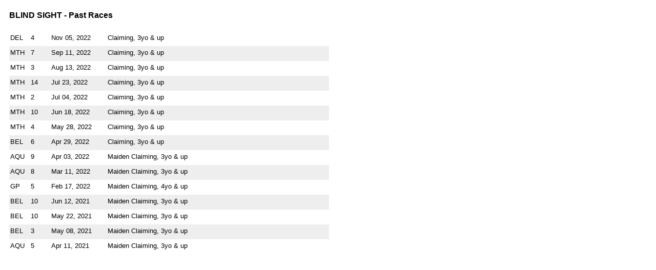

--- FILE ---
content_type: text/html; charset=UTF-8
request_url: https://replays.robertsstream.com/racereplays/cust/fasigtipton/sales/2022/dec6/horse.php?horsename=BLIND+SIGHT
body_size: 1684
content:
<!DOCTYPE HTML>
<html xmlns="http://www.w3.org/1999/xhtml">
<head>
<meta http-equiv="Content-Type" content="text/html; charset=utf-8" />
<title>Fasig-Tipton</title>
<link type="text/css" rel="stylesheet" href="./sales.css" /></head>
<body>
<div id="container"><h4>BLIND SIGHT - Past Races</h4><div id="racelist"><div class='group'><div class="race"> <a href="./video.php?horsename=BLIND SIGHT&filename=202211051339DLD4&title=Nov+05%2C+2022+-+Delaware+Park+Race+4"><span class="racen">DEL</span><span class="racenum">4</span><span class="raced">Nov 05, 2022</span>Claiming, 3yo & up </a></div><div class="race"> <a href="./video.php?horsename=BLIND SIGHT&filename=202209111509MTD7&title=Sep+11%2C+2022+-+Monmouth+Park+Race+7"><span class="racen">MTH</span><span class="racenum">7</span><span class="raced">Sep 11, 2022</span>Claiming, 3yo & up </a></div><div class="race"> <a href="./video.php?horsename=BLIND SIGHT&filename=202208131310MTD3&title=Aug+13%2C+2022+-+Monmouth+Park+Race+3"><span class="racen">MTH</span><span class="racenum">3</span><span class="raced">Aug 13, 2022</span>Claiming, 3yo & up </a></div><div class="race"> <a href="./video.php?horsename=BLIND SIGHT&filename=202207231848MTD14&title=Jul+23%2C+2022+-+Monmouth+Park+Race+14"><span class="racen">MTH</span><span class="racenum">14</span><span class="raced">Jul 23, 2022</span>Claiming, 3yo & up </a></div><div class="race"> <a href="./video.php?horsename=BLIND SIGHT&filename=202207041243MTD2&title=Jul+04%2C+2022+-+Monmouth+Park+Race+2"><span class="racen">MTH</span><span class="racenum">2</span><span class="raced">Jul 04, 2022</span>Claiming, 3yo & up </a></div><div class="race"> <a href="./video.php?horsename=BLIND SIGHT&filename=202206181620MTD10&title=Jun+18%2C+2022+-+Monmouth+Park+Race+10"><span class="racen">MTH</span><span class="racenum">10</span><span class="raced">Jun 18, 2022</span>Claiming, 3yo & up </a></div><div class="race"> <a href="./video.php?horsename=BLIND SIGHT&filename=202205281339MTD4&title=May+28%2C+2022+-+Monmouth+Park+Race+4"><span class="racen">MTH</span><span class="racenum">4</span><span class="raced">May 28, 2022</span>Claiming, 3yo & up </a></div><div class="race"> <a href="./video.php?horsename=BLIND SIGHT&filename=202204291554BED6&title=Apr+29%2C+2022+-+Belmont+Park+Race+6"><span class="racen">BEL</span><span class="racenum">6</span><span class="raced">Apr 29, 2022</span>Claiming, 3yo & up </a></div><div class="race"> <a href="./video.php?horsename=BLIND SIGHT&filename=202204031731AQD9&title=Apr+03%2C+2022+-+Aqueduct+Race+9"><span class="racen">AQU</span><span class="racenum">9</span><span class="raced">Apr 03, 2022</span>Maiden Claiming, 3yo & up </a></div><div class="race"> <a href="./video.php?horsename=BLIND SIGHT&filename=202203111703AQD8&title=Mar+11%2C+2022+-+Aqueduct+Race+8"><span class="racen">AQU</span><span class="racenum">8</span><span class="raced">Mar 11, 2022</span>Maiden Claiming, 3yo & up </a></div><div class="race"> <a href="./video.php?horsename=BLIND SIGHT&filename=202202171431GPM5&title=Feb+17%2C+2022+-+Gulfstream+Park+Race+5"><span class="racen">GP</span><span class="racenum">5</span><span class="raced">Feb 17, 2022</span>Maiden Claiming, 4yo & up </a></div><div class="race"> <a href="./video.php?horsename=BLIND SIGHT&filename=202106121742BED10&title=Jun+12%2C+2021+-+Belmont+Park+Race+10"><span class="racen">BEL</span><span class="racenum">10</span><span class="raced">Jun 12, 2021</span>Maiden Claiming, 3yo & up </a></div><div class="race"> <a href="./video.php?horsename=BLIND SIGHT&filename=202105221746BED10&title=May+22%2C+2021+-+Belmont+Park+Race+10"><span class="racen">BEL</span><span class="racenum">10</span><span class="raced">May 22, 2021</span>Maiden Claiming, 3yo & up </a></div><div class="race"> <a href="./video.php?horsename=BLIND SIGHT&filename=202105081401BED3&title=May+08%2C+2021+-+Belmont+Park+Race+3"><span class="racen">BEL</span><span class="racenum">3</span><span class="raced">May 08, 2021</span>Maiden Claiming, 3yo & up </a></div><div class="race"> <a href="./video.php?horsename=BLIND SIGHT&filename=202104111524AQD5&title=Apr+11%2C+2021+-+Aqueduct+Race+5"><span class="racen">AQU</span><span class="racenum">5</span><span class="raced">Apr 11, 2021</span>Maiden Claiming, 3yo & up </a></div></div></div> <!-- end of overlay --></div> <!-- end of container -->	<script>
  (function(i,s,o,g,r,a,m){i['GoogleAnalyticsObject']=r;i[r]=i[r]||function(){
  (i[r].q=i[r].q||[]).push(arguments)},i[r].l=1*new Date();a=s.createElement(o),
  m=s.getElementsByTagName(o)[0];a.async=1;a.src=g;m.parentNode.insertBefore(a,m)
  })(window,document,'script','//www.google-analytics.com/analytics.js','ga');

  ga('create', 'UA-52354301-1', 'auto');
  ga('send', 'pageview');

</script>
</body>
</html>

--- FILE ---
content_type: text/css
request_url: https://replays.robertsstream.com/racereplays/cust/fasigtipton/sales/2022/dec6/sales.css
body_size: 896
content:
body {
	background-color: #fff;
	color:#000;
	font-family: Arial, Helvetica, sans-serif;
}
a, a:link, a:visited, a:active, a:hover {
	color: #000;
	text-decoration: none;
}
a:hover {
	color: #84440D;
	text-decoration: underline;
}
#container {
	padding-left: 10px;
}
#nav {
	margin-top: 35px;
}
#footer {
	margin-top: 15px;
	font-style: italic;
	font-size: 11px;
}
div.horse{
	margin: 4px;
	font-size: 0.9em;
}
div.race{
	height: 25px;
	font-size: 0.8em;
	width: 620px;
	overflow: hidden;
	white-space: nowrap;
	text-overflow: ellipsis;
	line-height: 22px;
	padding: 2px;
}
div.race:nth-child(even){
	background-color: #eee;
}
.racen{
	width: 40px;
	float: left;
	text-align: left;
}
.racenum{
	width: 40px;
	float: left;
	text-align: left;
}
.raced{
	width: 110px;
	float: left;
}

 strong.notice {
	font-size: 0.80em;
    color: red;
}

--- FILE ---
content_type: text/plain
request_url: https://www.google-analytics.com/j/collect?v=1&_v=j102&a=1350788814&t=pageview&_s=1&dl=https%3A%2F%2Freplays.robertsstream.com%2Fracereplays%2Fcust%2Ffasigtipton%2Fsales%2F2022%2Fdec6%2Fhorse.php%3Fhorsename%3DBLIND%2BSIGHT&ul=en-us%40posix&dt=Fasig-Tipton&sr=1280x720&vp=1280x720&_u=IEBAAEABAAAAACAAI~&jid=881953379&gjid=358437090&cid=1659017204.1769494325&tid=UA-52354301-1&_gid=1431963964.1769494325&_r=1&_slc=1&z=1247174749
body_size: -454
content:
2,cG-HXD0VWV7YF